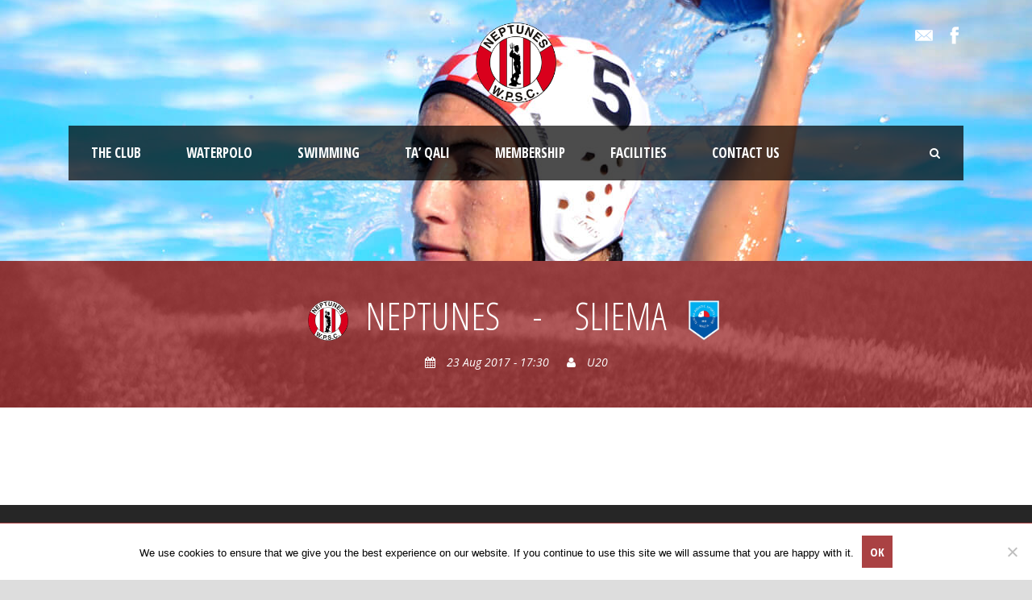

--- FILE ---
content_type: text/html; charset=UTF-8
request_url: https://neptuneswpsc.com/fixture_and_result/neptunes-vs-sliema-u20-20170823/
body_size: 10569
content:
<!DOCTYPE html>
<!--[if IE 7]><html class="ie ie7 ltie8 ltie9" lang="en-GB"><![endif]-->
<!--[if IE 8]><html class="ie ie8 ltie9" lang="en-GB"><![endif]-->
<!--[if !(IE 7) | !(IE 8)  ]><!-->
<html lang="en-GB">
<!--<![endif]-->

<head>
	<meta charset="UTF-8" />
	<meta name="viewport" content="initial-scale = 1.0" />	<title>Neptunes WPSC   &raquo; Neptunes vs Sliema [U20] [2017/08/23]</title>
	<link rel="pingback" href="https://neptuneswpsc.com/xmlrpc.php" />
	
	<meta name='robots' content='max-image-preview:large' />
	<style>img:is([sizes="auto" i], [sizes^="auto," i]) { contain-intrinsic-size: 3000px 1500px }</style>
	<!-- Google tag (gtag.js) consent mode dataLayer added by Site Kit -->
<script type="text/javascript" id="google_gtagjs-js-consent-mode-data-layer">
/* <![CDATA[ */
window.dataLayer = window.dataLayer || [];function gtag(){dataLayer.push(arguments);}
gtag('consent', 'default', {"ad_personalization":"denied","ad_storage":"denied","ad_user_data":"denied","analytics_storage":"denied","functionality_storage":"denied","security_storage":"denied","personalization_storage":"denied","region":["AT","BE","BG","CH","CY","CZ","DE","DK","EE","ES","FI","FR","GB","GR","HR","HU","IE","IS","IT","LI","LT","LU","LV","MT","NL","NO","PL","PT","RO","SE","SI","SK"],"wait_for_update":500});
window._googlesitekitConsentCategoryMap = {"statistics":["analytics_storage"],"marketing":["ad_storage","ad_user_data","ad_personalization"],"functional":["functionality_storage","security_storage"],"preferences":["personalization_storage"]};
window._googlesitekitConsents = {"ad_personalization":"denied","ad_storage":"denied","ad_user_data":"denied","analytics_storage":"denied","functionality_storage":"denied","security_storage":"denied","personalization_storage":"denied","region":["AT","BE","BG","CH","CY","CZ","DE","DK","EE","ES","FI","FR","GB","GR","HR","HU","IE","IS","IT","LI","LT","LU","LV","MT","NL","NO","PL","PT","RO","SE","SI","SK"],"wait_for_update":500};
/* ]]> */
</script>
<!-- End Google tag (gtag.js) consent mode dataLayer added by Site Kit -->
<link rel='dns-prefetch' href='//www.googletagmanager.com' />
<link rel='dns-prefetch' href='//fonts.googleapis.com' />
<link rel="alternate" type="application/rss+xml" title="Neptunes WPSC &raquo; Feed" href="https://neptuneswpsc.com/feed/" />
<link rel="alternate" type="application/rss+xml" title="Neptunes WPSC &raquo; Comments Feed" href="https://neptuneswpsc.com/comments/feed/" />
<script type="text/javascript">
/* <![CDATA[ */
window._wpemojiSettings = {"baseUrl":"https:\/\/s.w.org\/images\/core\/emoji\/15.0.3\/72x72\/","ext":".png","svgUrl":"https:\/\/s.w.org\/images\/core\/emoji\/15.0.3\/svg\/","svgExt":".svg","source":{"concatemoji":"https:\/\/neptuneswpsc.com\/wp-includes\/js\/wp-emoji-release.min.js"}};
/*! This file is auto-generated */
!function(i,n){var o,s,e;function c(e){try{var t={supportTests:e,timestamp:(new Date).valueOf()};sessionStorage.setItem(o,JSON.stringify(t))}catch(e){}}function p(e,t,n){e.clearRect(0,0,e.canvas.width,e.canvas.height),e.fillText(t,0,0);var t=new Uint32Array(e.getImageData(0,0,e.canvas.width,e.canvas.height).data),r=(e.clearRect(0,0,e.canvas.width,e.canvas.height),e.fillText(n,0,0),new Uint32Array(e.getImageData(0,0,e.canvas.width,e.canvas.height).data));return t.every(function(e,t){return e===r[t]})}function u(e,t,n){switch(t){case"flag":return n(e,"\ud83c\udff3\ufe0f\u200d\u26a7\ufe0f","\ud83c\udff3\ufe0f\u200b\u26a7\ufe0f")?!1:!n(e,"\ud83c\uddfa\ud83c\uddf3","\ud83c\uddfa\u200b\ud83c\uddf3")&&!n(e,"\ud83c\udff4\udb40\udc67\udb40\udc62\udb40\udc65\udb40\udc6e\udb40\udc67\udb40\udc7f","\ud83c\udff4\u200b\udb40\udc67\u200b\udb40\udc62\u200b\udb40\udc65\u200b\udb40\udc6e\u200b\udb40\udc67\u200b\udb40\udc7f");case"emoji":return!n(e,"\ud83d\udc26\u200d\u2b1b","\ud83d\udc26\u200b\u2b1b")}return!1}function f(e,t,n){var r="undefined"!=typeof WorkerGlobalScope&&self instanceof WorkerGlobalScope?new OffscreenCanvas(300,150):i.createElement("canvas"),a=r.getContext("2d",{willReadFrequently:!0}),o=(a.textBaseline="top",a.font="600 32px Arial",{});return e.forEach(function(e){o[e]=t(a,e,n)}),o}function t(e){var t=i.createElement("script");t.src=e,t.defer=!0,i.head.appendChild(t)}"undefined"!=typeof Promise&&(o="wpEmojiSettingsSupports",s=["flag","emoji"],n.supports={everything:!0,everythingExceptFlag:!0},e=new Promise(function(e){i.addEventListener("DOMContentLoaded",e,{once:!0})}),new Promise(function(t){var n=function(){try{var e=JSON.parse(sessionStorage.getItem(o));if("object"==typeof e&&"number"==typeof e.timestamp&&(new Date).valueOf()<e.timestamp+604800&&"object"==typeof e.supportTests)return e.supportTests}catch(e){}return null}();if(!n){if("undefined"!=typeof Worker&&"undefined"!=typeof OffscreenCanvas&&"undefined"!=typeof URL&&URL.createObjectURL&&"undefined"!=typeof Blob)try{var e="postMessage("+f.toString()+"("+[JSON.stringify(s),u.toString(),p.toString()].join(",")+"));",r=new Blob([e],{type:"text/javascript"}),a=new Worker(URL.createObjectURL(r),{name:"wpTestEmojiSupports"});return void(a.onmessage=function(e){c(n=e.data),a.terminate(),t(n)})}catch(e){}c(n=f(s,u,p))}t(n)}).then(function(e){for(var t in e)n.supports[t]=e[t],n.supports.everything=n.supports.everything&&n.supports[t],"flag"!==t&&(n.supports.everythingExceptFlag=n.supports.everythingExceptFlag&&n.supports[t]);n.supports.everythingExceptFlag=n.supports.everythingExceptFlag&&!n.supports.flag,n.DOMReady=!1,n.readyCallback=function(){n.DOMReady=!0}}).then(function(){return e}).then(function(){var e;n.supports.everything||(n.readyCallback(),(e=n.source||{}).concatemoji?t(e.concatemoji):e.wpemoji&&e.twemoji&&(t(e.twemoji),t(e.wpemoji)))}))}((window,document),window._wpemojiSettings);
/* ]]> */
</script>
<style id='wp-emoji-styles-inline-css' type='text/css'>

	img.wp-smiley, img.emoji {
		display: inline !important;
		border: none !important;
		box-shadow: none !important;
		height: 1em !important;
		width: 1em !important;
		margin: 0 0.07em !important;
		vertical-align: -0.1em !important;
		background: none !important;
		padding: 0 !important;
	}
</style>
<link rel='stylesheet' id='wp-block-library-css' href='https://neptuneswpsc.com/wp-includes/css/dist/block-library/style.min.css' type='text/css' media='all' />
<style id='classic-theme-styles-inline-css' type='text/css'>
/*! This file is auto-generated */
.wp-block-button__link{color:#fff;background-color:#32373c;border-radius:9999px;box-shadow:none;text-decoration:none;padding:calc(.667em + 2px) calc(1.333em + 2px);font-size:1.125em}.wp-block-file__button{background:#32373c;color:#fff;text-decoration:none}
</style>
<style id='global-styles-inline-css' type='text/css'>
:root{--wp--preset--aspect-ratio--square: 1;--wp--preset--aspect-ratio--4-3: 4/3;--wp--preset--aspect-ratio--3-4: 3/4;--wp--preset--aspect-ratio--3-2: 3/2;--wp--preset--aspect-ratio--2-3: 2/3;--wp--preset--aspect-ratio--16-9: 16/9;--wp--preset--aspect-ratio--9-16: 9/16;--wp--preset--color--black: #000000;--wp--preset--color--cyan-bluish-gray: #abb8c3;--wp--preset--color--white: #ffffff;--wp--preset--color--pale-pink: #f78da7;--wp--preset--color--vivid-red: #cf2e2e;--wp--preset--color--luminous-vivid-orange: #ff6900;--wp--preset--color--luminous-vivid-amber: #fcb900;--wp--preset--color--light-green-cyan: #7bdcb5;--wp--preset--color--vivid-green-cyan: #00d084;--wp--preset--color--pale-cyan-blue: #8ed1fc;--wp--preset--color--vivid-cyan-blue: #0693e3;--wp--preset--color--vivid-purple: #9b51e0;--wp--preset--gradient--vivid-cyan-blue-to-vivid-purple: linear-gradient(135deg,rgba(6,147,227,1) 0%,rgb(155,81,224) 100%);--wp--preset--gradient--light-green-cyan-to-vivid-green-cyan: linear-gradient(135deg,rgb(122,220,180) 0%,rgb(0,208,130) 100%);--wp--preset--gradient--luminous-vivid-amber-to-luminous-vivid-orange: linear-gradient(135deg,rgba(252,185,0,1) 0%,rgba(255,105,0,1) 100%);--wp--preset--gradient--luminous-vivid-orange-to-vivid-red: linear-gradient(135deg,rgba(255,105,0,1) 0%,rgb(207,46,46) 100%);--wp--preset--gradient--very-light-gray-to-cyan-bluish-gray: linear-gradient(135deg,rgb(238,238,238) 0%,rgb(169,184,195) 100%);--wp--preset--gradient--cool-to-warm-spectrum: linear-gradient(135deg,rgb(74,234,220) 0%,rgb(151,120,209) 20%,rgb(207,42,186) 40%,rgb(238,44,130) 60%,rgb(251,105,98) 80%,rgb(254,248,76) 100%);--wp--preset--gradient--blush-light-purple: linear-gradient(135deg,rgb(255,206,236) 0%,rgb(152,150,240) 100%);--wp--preset--gradient--blush-bordeaux: linear-gradient(135deg,rgb(254,205,165) 0%,rgb(254,45,45) 50%,rgb(107,0,62) 100%);--wp--preset--gradient--luminous-dusk: linear-gradient(135deg,rgb(255,203,112) 0%,rgb(199,81,192) 50%,rgb(65,88,208) 100%);--wp--preset--gradient--pale-ocean: linear-gradient(135deg,rgb(255,245,203) 0%,rgb(182,227,212) 50%,rgb(51,167,181) 100%);--wp--preset--gradient--electric-grass: linear-gradient(135deg,rgb(202,248,128) 0%,rgb(113,206,126) 100%);--wp--preset--gradient--midnight: linear-gradient(135deg,rgb(2,3,129) 0%,rgb(40,116,252) 100%);--wp--preset--font-size--small: 13px;--wp--preset--font-size--medium: 20px;--wp--preset--font-size--large: 36px;--wp--preset--font-size--x-large: 42px;--wp--preset--spacing--20: 0.44rem;--wp--preset--spacing--30: 0.67rem;--wp--preset--spacing--40: 1rem;--wp--preset--spacing--50: 1.5rem;--wp--preset--spacing--60: 2.25rem;--wp--preset--spacing--70: 3.38rem;--wp--preset--spacing--80: 5.06rem;--wp--preset--shadow--natural: 6px 6px 9px rgba(0, 0, 0, 0.2);--wp--preset--shadow--deep: 12px 12px 50px rgba(0, 0, 0, 0.4);--wp--preset--shadow--sharp: 6px 6px 0px rgba(0, 0, 0, 0.2);--wp--preset--shadow--outlined: 6px 6px 0px -3px rgba(255, 255, 255, 1), 6px 6px rgba(0, 0, 0, 1);--wp--preset--shadow--crisp: 6px 6px 0px rgba(0, 0, 0, 1);}:where(.is-layout-flex){gap: 0.5em;}:where(.is-layout-grid){gap: 0.5em;}body .is-layout-flex{display: flex;}.is-layout-flex{flex-wrap: wrap;align-items: center;}.is-layout-flex > :is(*, div){margin: 0;}body .is-layout-grid{display: grid;}.is-layout-grid > :is(*, div){margin: 0;}:where(.wp-block-columns.is-layout-flex){gap: 2em;}:where(.wp-block-columns.is-layout-grid){gap: 2em;}:where(.wp-block-post-template.is-layout-flex){gap: 1.25em;}:where(.wp-block-post-template.is-layout-grid){gap: 1.25em;}.has-black-color{color: var(--wp--preset--color--black) !important;}.has-cyan-bluish-gray-color{color: var(--wp--preset--color--cyan-bluish-gray) !important;}.has-white-color{color: var(--wp--preset--color--white) !important;}.has-pale-pink-color{color: var(--wp--preset--color--pale-pink) !important;}.has-vivid-red-color{color: var(--wp--preset--color--vivid-red) !important;}.has-luminous-vivid-orange-color{color: var(--wp--preset--color--luminous-vivid-orange) !important;}.has-luminous-vivid-amber-color{color: var(--wp--preset--color--luminous-vivid-amber) !important;}.has-light-green-cyan-color{color: var(--wp--preset--color--light-green-cyan) !important;}.has-vivid-green-cyan-color{color: var(--wp--preset--color--vivid-green-cyan) !important;}.has-pale-cyan-blue-color{color: var(--wp--preset--color--pale-cyan-blue) !important;}.has-vivid-cyan-blue-color{color: var(--wp--preset--color--vivid-cyan-blue) !important;}.has-vivid-purple-color{color: var(--wp--preset--color--vivid-purple) !important;}.has-black-background-color{background-color: var(--wp--preset--color--black) !important;}.has-cyan-bluish-gray-background-color{background-color: var(--wp--preset--color--cyan-bluish-gray) !important;}.has-white-background-color{background-color: var(--wp--preset--color--white) !important;}.has-pale-pink-background-color{background-color: var(--wp--preset--color--pale-pink) !important;}.has-vivid-red-background-color{background-color: var(--wp--preset--color--vivid-red) !important;}.has-luminous-vivid-orange-background-color{background-color: var(--wp--preset--color--luminous-vivid-orange) !important;}.has-luminous-vivid-amber-background-color{background-color: var(--wp--preset--color--luminous-vivid-amber) !important;}.has-light-green-cyan-background-color{background-color: var(--wp--preset--color--light-green-cyan) !important;}.has-vivid-green-cyan-background-color{background-color: var(--wp--preset--color--vivid-green-cyan) !important;}.has-pale-cyan-blue-background-color{background-color: var(--wp--preset--color--pale-cyan-blue) !important;}.has-vivid-cyan-blue-background-color{background-color: var(--wp--preset--color--vivid-cyan-blue) !important;}.has-vivid-purple-background-color{background-color: var(--wp--preset--color--vivid-purple) !important;}.has-black-border-color{border-color: var(--wp--preset--color--black) !important;}.has-cyan-bluish-gray-border-color{border-color: var(--wp--preset--color--cyan-bluish-gray) !important;}.has-white-border-color{border-color: var(--wp--preset--color--white) !important;}.has-pale-pink-border-color{border-color: var(--wp--preset--color--pale-pink) !important;}.has-vivid-red-border-color{border-color: var(--wp--preset--color--vivid-red) !important;}.has-luminous-vivid-orange-border-color{border-color: var(--wp--preset--color--luminous-vivid-orange) !important;}.has-luminous-vivid-amber-border-color{border-color: var(--wp--preset--color--luminous-vivid-amber) !important;}.has-light-green-cyan-border-color{border-color: var(--wp--preset--color--light-green-cyan) !important;}.has-vivid-green-cyan-border-color{border-color: var(--wp--preset--color--vivid-green-cyan) !important;}.has-pale-cyan-blue-border-color{border-color: var(--wp--preset--color--pale-cyan-blue) !important;}.has-vivid-cyan-blue-border-color{border-color: var(--wp--preset--color--vivid-cyan-blue) !important;}.has-vivid-purple-border-color{border-color: var(--wp--preset--color--vivid-purple) !important;}.has-vivid-cyan-blue-to-vivid-purple-gradient-background{background: var(--wp--preset--gradient--vivid-cyan-blue-to-vivid-purple) !important;}.has-light-green-cyan-to-vivid-green-cyan-gradient-background{background: var(--wp--preset--gradient--light-green-cyan-to-vivid-green-cyan) !important;}.has-luminous-vivid-amber-to-luminous-vivid-orange-gradient-background{background: var(--wp--preset--gradient--luminous-vivid-amber-to-luminous-vivid-orange) !important;}.has-luminous-vivid-orange-to-vivid-red-gradient-background{background: var(--wp--preset--gradient--luminous-vivid-orange-to-vivid-red) !important;}.has-very-light-gray-to-cyan-bluish-gray-gradient-background{background: var(--wp--preset--gradient--very-light-gray-to-cyan-bluish-gray) !important;}.has-cool-to-warm-spectrum-gradient-background{background: var(--wp--preset--gradient--cool-to-warm-spectrum) !important;}.has-blush-light-purple-gradient-background{background: var(--wp--preset--gradient--blush-light-purple) !important;}.has-blush-bordeaux-gradient-background{background: var(--wp--preset--gradient--blush-bordeaux) !important;}.has-luminous-dusk-gradient-background{background: var(--wp--preset--gradient--luminous-dusk) !important;}.has-pale-ocean-gradient-background{background: var(--wp--preset--gradient--pale-ocean) !important;}.has-electric-grass-gradient-background{background: var(--wp--preset--gradient--electric-grass) !important;}.has-midnight-gradient-background{background: var(--wp--preset--gradient--midnight) !important;}.has-small-font-size{font-size: var(--wp--preset--font-size--small) !important;}.has-medium-font-size{font-size: var(--wp--preset--font-size--medium) !important;}.has-large-font-size{font-size: var(--wp--preset--font-size--large) !important;}.has-x-large-font-size{font-size: var(--wp--preset--font-size--x-large) !important;}
:where(.wp-block-post-template.is-layout-flex){gap: 1.25em;}:where(.wp-block-post-template.is-layout-grid){gap: 1.25em;}
:where(.wp-block-columns.is-layout-flex){gap: 2em;}:where(.wp-block-columns.is-layout-grid){gap: 2em;}
:root :where(.wp-block-pullquote){font-size: 1.5em;line-height: 1.6;}
</style>
<link rel='stylesheet' id='contact-form-7-css' href='https://neptuneswpsc.com/wp-content/plugins/contact-form-7/includes/css/styles.css' type='text/css' media='all' />
<link rel='stylesheet' id='cookie-notice-front-css' href='https://neptuneswpsc.com/wp-content/plugins/cookie-notice/css/front.min.css' type='text/css' media='all' />
<link rel='stylesheet' id='style-css' href='https://neptuneswpsc.com/wp-content/themes/neptunes/style.css' type='text/css' media='all' />
<link rel='stylesheet' id='child-style-css' href='https://neptuneswpsc.com/wp-content/themes/neptunes-child/style.css' type='text/css' media='all' />
<link rel='stylesheet' id='style-responsive-css' href='https://neptuneswpsc.com/wp-content/themes/neptunes/stylesheet/style-responsive.css' type='text/css' media='all' />
<link rel='stylesheet' id='child-style-responsive-css' href='https://neptuneswpsc.com/wp-content/themes/neptunes-child/css/responsive.css' type='text/css' media='all' />
<link rel='stylesheet' id='Open-Sans-Condensed-google-font-css' href='https://fonts.googleapis.com/css?family=Open+Sans+Condensed%3A300%2C300italic%2C700&#038;subset=greek%2Ccyrillic-ext%2Ccyrillic%2Clatin%2Clatin-ext%2Cvietnamese%2Cgreek-ext&#038;ver=6.7.4' type='text/css' media='all' />
<link rel='stylesheet' id='Open-Sans-google-font-css' href='https://fonts.googleapis.com/css?family=Open+Sans%3A300%2C300italic%2Cregular%2Citalic%2C600%2C600italic%2C700%2C700italic%2C800%2C800italic&#038;subset=greek%2Ccyrillic-ext%2Ccyrillic%2Clatin%2Clatin-ext%2Cvietnamese%2Cgreek-ext&#038;ver=6.7.4' type='text/css' media='all' />
<link rel='stylesheet' id='ABeeZee-google-font-css' href='https://fonts.googleapis.com/css?family=ABeeZee%3Aregular%2Citalic&#038;subset=latin&#038;ver=6.7.4' type='text/css' media='all' />
<link rel='stylesheet' id='superfish-css' href='https://neptuneswpsc.com/wp-content/themes/neptunes/plugins/superfish/css/superfish.css' type='text/css' media='all' />
<link rel='stylesheet' id='dlmenu-css' href='https://neptuneswpsc.com/wp-content/themes/neptunes/plugins/dl-menu/component.css' type='text/css' media='all' />
<link rel='stylesheet' id='font-awesome-css' href='https://neptuneswpsc.com/wp-content/themes/neptunes/plugins/font-awesome/css/font-awesome.min.css' type='text/css' media='all' />
<!--[if lt IE 8]>
<link rel='stylesheet' id='font-awesome-ie7-css' href='https://neptuneswpsc.com/wp-content/themes/neptunes/plugins/font-awesome/css/font-awesome-ie7.min.css' type='text/css' media='all' />
<![endif]-->
<link rel='stylesheet' id='jquery-fancybox-css' href='https://neptuneswpsc.com/wp-content/themes/neptunes/plugins/fancybox/jquery.fancybox.css' type='text/css' media='all' />
<link rel='stylesheet' id='flexslider-css' href='https://neptuneswpsc.com/wp-content/themes/neptunes/plugins/flexslider/flexslider.css' type='text/css' media='all' />
<link rel='stylesheet' id='style-custom-css' href='https://neptuneswpsc.com/wp-content/themes/neptunes/stylesheet/style-custom.css' type='text/css' media='all' />
<link rel='stylesheet' id='ms-main-css' href='https://neptuneswpsc.com/wp-content/plugins/masterslider/public/assets/css/masterslider.main.css' type='text/css' media='all' />
<link rel='stylesheet' id='ms-custom-css' href='https://neptuneswpsc.com/wp-content/uploads/masterslider/custom.css' type='text/css' media='all' />
<script type="text/javascript" id="cookie-notice-front-js-before">
/* <![CDATA[ */
var cnArgs = {"ajaxUrl":"https:\/\/neptuneswpsc.com\/wp-admin\/admin-ajax.php","nonce":"6bfda73a40","hideEffect":"fade","position":"bottom","onScroll":false,"onScrollOffset":100,"onClick":false,"cookieName":"cookie_notice_accepted","cookieTime":2592000,"cookieTimeRejected":2592000,"globalCookie":false,"redirection":false,"cache":false,"revokeCookies":false,"revokeCookiesOpt":"automatic"};
/* ]]> */
</script>
<script type="text/javascript" src="https://neptuneswpsc.com/wp-content/plugins/cookie-notice/js/front.min.js?cb=1769254121" id="cookie-notice-front-js"></script>
<script type="text/javascript" src="https://neptuneswpsc.com/wp-content/plugins/enable-jquery-migrate-helper/js/jquery/jquery-1.12.4-wp.js?cb=1769254121" id="jquery-core-js"></script>
<script type="text/javascript" src="https://neptuneswpsc.com/wp-content/plugins/enable-jquery-migrate-helper/js/jquery-migrate/jquery-migrate-1.4.1-wp.js?cb=1769254121" id="jquery-migrate-js"></script>

<!-- Google tag (gtag.js) snippet added by Site Kit -->
<!-- Google Analytics snippet added by Site Kit -->
<script type="text/javascript" src="https://www.googletagmanager.com/gtag/js?id=GT-WPTKNNF" id="google_gtagjs-js" async></script>
<script type="text/javascript" id="google_gtagjs-js-after">
/* <![CDATA[ */
window.dataLayer = window.dataLayer || [];function gtag(){dataLayer.push(arguments);}
gtag("set","linker",{"domains":["neptuneswpsc.com"]});
gtag("js", new Date());
gtag("set", "developer_id.dZTNiMT", true);
gtag("config", "GT-WPTKNNF");
 window._googlesitekit = window._googlesitekit || {}; window._googlesitekit.throttledEvents = []; window._googlesitekit.gtagEvent = (name, data) => { var key = JSON.stringify( { name, data } ); if ( !! window._googlesitekit.throttledEvents[ key ] ) { return; } window._googlesitekit.throttledEvents[ key ] = true; setTimeout( () => { delete window._googlesitekit.throttledEvents[ key ]; }, 5 ); gtag( "event", name, { ...data, event_source: "site-kit" } ); }; 
/* ]]> */
</script>
<link rel="https://api.w.org/" href="https://neptuneswpsc.com/wp-json/" /><link rel="EditURI" type="application/rsd+xml" title="RSD" href="https://neptuneswpsc.com/xmlrpc.php?rsd" />
<meta name="generator" content="WordPress 6.7.4" />
<link rel="canonical" href="https://neptuneswpsc.com/fixture_and_result/neptunes-vs-sliema-u20-20170823/" />
<link rel='shortlink' href='https://neptuneswpsc.com/?p=2994' />
<link rel="alternate" title="oEmbed (JSON)" type="application/json+oembed" href="https://neptuneswpsc.com/wp-json/oembed/1.0/embed?url=https%3A%2F%2Fneptuneswpsc.com%2Ffixture_and_result%2Fneptunes-vs-sliema-u20-20170823%2F" />
<link rel="alternate" title="oEmbed (XML)" type="text/xml+oembed" href="https://neptuneswpsc.com/wp-json/oembed/1.0/embed?url=https%3A%2F%2Fneptuneswpsc.com%2Ffixture_and_result%2Fneptunes-vs-sliema-u20-20170823%2F&#038;format=xml" />
		<!-- Google Analytics [managed by the Concept Stadium] -->
		<script type="text/javascript">

		  var _gaq = _gaq || [];
		  _gaq.push(['_setAccount', 'UA-23645125-1']);
		  _gaq.push(['_trackPageview']);

		  (function() {
		    var ga = document.createElement('script'); ga.type = 'text/javascript'; ga.async = true;
		    ga.src = ('https:' == document.location.protocol ? 'https://ssl' : 'http://www') + '.google-analytics.com/ga.js';
		    var s = document.getElementsByTagName('script')[0]; s.parentNode.insertBefore(ga, s);
		  })();

		</script>
		<!-- end Google Analytics -->
	<meta name="generator" content="Site Kit by Google 1.168.0" /><script>var ms_grabbing_curosr='https://neptuneswpsc.com/wp-content/plugins/masterslider/public/assets/css/common/grabbing.cur',ms_grab_curosr='https://neptuneswpsc.com/wp-content/plugins/masterslider/public/assets/css/common/grab.cur';</script>
<meta name="generator" content="MasterSlider 2.25.4 - Responsive Touch Image Slider" />
<!-- load the script for older ie version -->
<!--[if lt IE 9]>
<script src="https://neptuneswpsc.com/wp-content/themes/neptunes/javascript/html5.js" type="text/javascript"></script>
<script src="https://neptuneswpsc.com/wp-content/themes/neptunes/plugins/easy-pie-chart/excanvas.js" type="text/javascript"></script>
<![endif]-->
<meta name="google-site-verification" content="Q4Aspgpv_-_k5j_Jk4Jij17szCE1a3NTsOQAGomzPZY"><link rel="dns-prefetch" href="//analytics.conceptstadium.com" /><link rel="icon" href="https://neptuneswpsc.com/wp-content/uploads/2017/05/neptuneswpsc-logo-150x100.png" sizes="32x32" />
<link rel="icon" href="https://neptuneswpsc.com/wp-content/uploads/2017/05/neptuneswpsc-logo.png" sizes="192x192" />
<link rel="apple-touch-icon" href="https://neptuneswpsc.com/wp-content/uploads/2017/05/neptuneswpsc-logo.png" />
<meta name="msapplication-TileImage" content="https://neptuneswpsc.com/wp-content/uploads/2017/05/neptuneswpsc-logo.png" />
</head>

<body class="fixture_and_result-template-default single single-fixture_and_result postid-2994 cookies-not-set _masterslider _msp_version_2.25.4">
<div class="body-wrapper  float-menu realsoccer-header-style-1" data-home="https://neptuneswpsc.com" >
		<header class="gdlr-header-wrapper "  >
		<!-- top navigation -->
				<div class="top-navigation-wrapper">
			<div class="top-navigation-container container">
				<div class="top-navigation-left">
					<div class="top-navigation-left-text">
										</div>
				</div>
				<div class="top-navigation-right">
					<div class="top-social-wrapper">
						<div class="social-icon">
<a href="/cdn-cgi/l/email-protection#f39a9d959cb39d968387869d968084838090dd909c9e" target="_blank">
<img width="32" height="32" src="https://neptuneswpsc.com/wp-content/themes/neptunes/images/light/social-icon/email.png" alt="Email" />
</a>
</div>
<div class="social-icon">
<a href="https://www.facebook.com/neptunes.swimmingsquad/" target="_blank" >
<img width="32" height="32" src="https://neptuneswpsc.com/wp-content/themes/neptunes/images/light/social-icon/facebook.png" alt="Facebook" />
</a>
</div>
<div class="clear"></div>					</div>						
				</div>
				<div class="clear"></div>
			</div>
		</div>
				
		<!-- logo -->
		<div class="gdlr-header-inner">
			<div class="gdlr-header-container container">
				<!-- logo -->
				<div class="gdlr-logo">
					<a href="https://neptuneswpsc.com" >
						<img src="https://neptuneswpsc.com/wp-content/uploads/2017/05/neptuneswpsc-logo.png" alt="" width="180" height="180" />						
					</a>
					<div class="gdlr-responsive-navigation dl-menuwrapper" id="gdlr-responsive-navigation" ><button class="dl-trigger">Open Menu</button><ul id="menu-main-menu" class="dl-menu gdlr-main-mobile-menu"><li id="menu-item-2178" class="menu-item menu-item-type-post_type menu-item-object-page menu-item-has-children menu-item-2178"><a href="https://neptuneswpsc.com/the-club/">The Club</a>
<ul class="dl-submenu">
	<li id="menu-item-2179" class="menu-item menu-item-type-post_type menu-item-object-page menu-item-has-children menu-item-2179"><a href="https://neptuneswpsc.com/the-club/history/">History</a>
	<ul class="dl-submenu">
		<li id="menu-item-2338" class="menu-item menu-item-type-post_type menu-item-object-page menu-item-2338"><a href="https://neptuneswpsc.com/the-club/history/1929-to-1949/">1929 to 1949</a></li>
		<li id="menu-item-2339" class="menu-item menu-item-type-post_type menu-item-object-page menu-item-2339"><a href="https://neptuneswpsc.com/the-club/history/1950-to-1959/">1950 to 1959</a></li>
		<li id="menu-item-2340" class="menu-item menu-item-type-post_type menu-item-object-page menu-item-2340"><a href="https://neptuneswpsc.com/the-club/history/1960-to-1969/">1960 to 1969</a></li>
		<li id="menu-item-2341" class="menu-item menu-item-type-post_type menu-item-object-page menu-item-2341"><a href="https://neptuneswpsc.com/the-club/history/1970-to-1979/">1970 to 1979</a></li>
		<li id="menu-item-2342" class="menu-item menu-item-type-post_type menu-item-object-page menu-item-2342"><a href="https://neptuneswpsc.com/the-club/history/1980-to-1989/">1980 to 1989</a></li>
		<li id="menu-item-2343" class="menu-item menu-item-type-post_type menu-item-object-page menu-item-2343"><a href="https://neptuneswpsc.com/the-club/history/1990-to-1999/">1990 to 1999</a></li>
		<li id="menu-item-2344" class="menu-item menu-item-type-post_type menu-item-object-page menu-item-2344"><a href="https://neptuneswpsc.com/the-club/history/2000-to-2009/">2000 to 2009</a></li>
		<li id="menu-item-2345" class="menu-item menu-item-type-post_type menu-item-object-page menu-item-2345"><a href="https://neptuneswpsc.com/the-club/history/2010-to-2019/">2010 to 2019</a></li>
		<li id="menu-item-5115" class="menu-item menu-item-type-post_type menu-item-object-page menu-item-5115"><a href="https://neptuneswpsc.com/the-club/history/2020-present/">2020 to present</a></li>
	</ul>
</li>
	<li id="menu-item-2188" class="menu-item menu-item-type-post_type menu-item-object-page menu-item-has-children menu-item-2188"><a href="https://neptuneswpsc.com/the-club/administration/">Administration</a>
	<ul class="dl-submenu">
		<li id="menu-item-2190" class="menu-item menu-item-type-post_type menu-item-object-page menu-item-2190"><a href="https://neptuneswpsc.com/the-club/administration/club-presidents/">Club Presidents</a></li>
		<li id="menu-item-2191" class="menu-item menu-item-type-post_type menu-item-object-page menu-item-2191"><a href="https://neptuneswpsc.com/the-club/administration/club-secretaries/">Club Secretaries</a></li>
		<li id="menu-item-2192" class="menu-item menu-item-type-post_type menu-item-object-page menu-item-2192"><a href="https://neptuneswpsc.com/the-club/administration/club-treasurers/">Club Treasurers</a></li>
		<li id="menu-item-2189" class="menu-item menu-item-type-post_type menu-item-object-page menu-item-2189"><a href="https://neptuneswpsc.com/the-club/administration/club-coaches/">Club Coaches</a></li>
	</ul>
</li>
	<li id="menu-item-2193" class="menu-item menu-item-type-post_type menu-item-object-page menu-item-2193"><a href="https://neptuneswpsc.com/the-club/honours/">Honours</a></li>
</ul>
</li>
<li id="menu-item-4753" class="menu-item menu-item-type-post_type menu-item-object-page menu-item-has-children menu-item-4753"><a href="https://neptuneswpsc.com/waterpolo/senior-team/">Waterpolo</a>
<ul class="dl-submenu">
	<li id="menu-item-4906" class="menu-item menu-item-type-post_type menu-item-object-page menu-item-4906"><a href="https://neptuneswpsc.com/waterpolo/senior-team/">Senior Team</a></li>
	<li id="menu-item-4904" class="menu-item menu-item-type-post_type menu-item-object-page menu-item-4904"><a href="https://neptuneswpsc.com/waterpolo/junior-teams/">Junior Teams</a></li>
	<li id="menu-item-5263" class="menu-item menu-item-type-post_type menu-item-object-page menu-item-5263"><a href="https://neptuneswpsc.com/waterpolo/foreign-players/">Foreign Players</a></li>
</ul>
</li>
<li id="menu-item-12781" class="menu-item menu-item-type-post_type menu-item-object-page menu-item-has-children menu-item-12781"><a href="https://neptuneswpsc.com/swimming-school/">Swimming</a>
<ul class="dl-submenu">
	<li id="menu-item-14833" class="menu-item menu-item-type-post_type menu-item-object-page menu-item-14833"><a href="https://neptuneswpsc.com/neptunes-swimming-school-winter-2026/">Neptunes Swimming School Winter 2026</a></li>
	<li id="menu-item-14831" class="menu-item menu-item-type-post_type menu-item-object-page menu-item-14831"><a href="https://neptuneswpsc.com/neptunes-masters-winter-2026/">Neptunes Masters Winter 2026</a></li>
	<li id="menu-item-14890" class="menu-item menu-item-type-post_type menu-item-object-page menu-item-14890"><a href="https://neptuneswpsc.com/neptunes-one-to-one-swimming-sessions-winter-2026/">Neptunes One-to-One Swimming Sessions Winter 2026</a></li>
	<li id="menu-item-14834" class="menu-item menu-item-type-post_type menu-item-object-page menu-item-14834"><a href="https://neptuneswpsc.com/swimming-school/tax-rebate-claim-form-2025/">Tax Rebate Claim Form 2025</a></li>
</ul>
</li>
<li id="menu-item-14774" class="menu-item menu-item-type-custom menu-item-object-custom menu-item-has-children menu-item-14774"><a href="#">Ta&#8217; Qali</a>
<ul class="dl-submenu">
	<li id="menu-item-14841" class="menu-item menu-item-type-post_type menu-item-object-page menu-item-14841"><a href="https://neptuneswpsc.com/ta-qali-swimming-school-winter-2026/">Ta’ Qali Swimming School Winter 2026</a></li>
	<li id="menu-item-14842" class="menu-item menu-item-type-post_type menu-item-object-page menu-item-14842"><a href="https://neptuneswpsc.com/ta-qali-masters-winter-2026/">Ta’ Qali Masters Winter 2026</a></li>
	<li id="menu-item-14799" class="menu-item menu-item-type-post_type menu-item-object-page menu-item-14799"><a href="https://neptuneswpsc.com/ta-qali-waterpolo-winter-2026/">Ta’ Qali Waterpolo Winter 2026</a></li>
	<li id="menu-item-14862" class="menu-item menu-item-type-post_type menu-item-object-page menu-item-14862"><a href="https://neptuneswpsc.com/ta-qali-swimpolo-winter-2026/">Ta’ Qali SwimPolo Winter 2026</a></li>
	<li id="menu-item-14870" class="menu-item menu-item-type-post_type menu-item-object-page menu-item-14870"><a href="https://neptuneswpsc.com/ta-qali-aqua-aerobics-winter-2026/">Ta’ Qali Aqua Aerobics Winter 2026</a></li>
	<li id="menu-item-14889" class="menu-item menu-item-type-post_type menu-item-object-page menu-item-14889"><a href="https://neptuneswpsc.com/ta-qali-one-to-one-swimming-sessions-winter-2026/">Ta’ Qali One-to-One Swimming Sessions Winter 2026</a></li>
	<li id="menu-item-14546" class="menu-item menu-item-type-post_type menu-item-object-page menu-item-14546"><a href="https://neptuneswpsc.com/ta-qali-public-swimming/">Ta’ Qali – Public Swimming</a></li>
</ul>
</li>
<li id="menu-item-14333" class="menu-item menu-item-type-post_type menu-item-object-page menu-item-14333"><a href="https://neptuneswpsc.com/membership/">Membership</a></li>
<li id="menu-item-2206" class="menu-item menu-item-type-post_type menu-item-object-page menu-item-has-children menu-item-2206"><a href="https://neptuneswpsc.com/facilities/">Facilities</a>
<ul class="dl-submenu">
	<li id="menu-item-2958" class="ppr-rewrite menu-item menu-item-type-post_type menu-item-object-page menu-item-2958"><a href="https://neptuneswpsc.com/facilities#concept-scuba-malta">Dive School</a></li>
	<li id="menu-item-2959" class="ppr-rewrite menu-item menu-item-type-post_type menu-item-object-page menu-item-2959"><a href="https://neptuneswpsc.com/facilities#fitness-centre">Fitness Centre</a></li>
	<li id="menu-item-2948" class="ppr-rewrite menu-item menu-item-type-post_type menu-item-object-page menu-item-2948"><a href="https://neptuneswpsc.com/facilities#pool">Pool</a></li>
</ul>
</li>
<li id="menu-item-2212" class="menu-item menu-item-type-post_type menu-item-object-page menu-item-2212"><a href="https://neptuneswpsc.com/contact-us/">Contact Us</a></li>
</ul></div>						
				</div>
				
				<!-- navigation -->
				<div class="gdlr-navigation-wrapper"><div class="gdlr-navigation-container container"><nav class="gdlr-navigation" id="gdlr-main-navigation" role="navigation"><ul id="menu-main-menu-1" class="sf-menu gdlr-main-menu"><li  class="menu-item menu-item-type-post_type menu-item-object-page menu-item-has-children menu-item-2178menu-item menu-item-type-post_type menu-item-object-page menu-item-has-children menu-item-2178 gdlr-normal-menu"><a href="https://neptuneswpsc.com/the-club/">The Club</a>
<ul class="sub-menu">
	<li  class="menu-item menu-item-type-post_type menu-item-object-page menu-item-has-children menu-item-2179"><a href="https://neptuneswpsc.com/the-club/history/">History</a>
	<ul class="sub-menu">
		<li  class="menu-item menu-item-type-post_type menu-item-object-page menu-item-2338"><a href="https://neptuneswpsc.com/the-club/history/1929-to-1949/">1929 to 1949</a></li>
		<li  class="menu-item menu-item-type-post_type menu-item-object-page menu-item-2339"><a href="https://neptuneswpsc.com/the-club/history/1950-to-1959/">1950 to 1959</a></li>
		<li  class="menu-item menu-item-type-post_type menu-item-object-page menu-item-2340"><a href="https://neptuneswpsc.com/the-club/history/1960-to-1969/">1960 to 1969</a></li>
		<li  class="menu-item menu-item-type-post_type menu-item-object-page menu-item-2341"><a href="https://neptuneswpsc.com/the-club/history/1970-to-1979/">1970 to 1979</a></li>
		<li  class="menu-item menu-item-type-post_type menu-item-object-page menu-item-2342"><a href="https://neptuneswpsc.com/the-club/history/1980-to-1989/">1980 to 1989</a></li>
		<li  class="menu-item menu-item-type-post_type menu-item-object-page menu-item-2343"><a href="https://neptuneswpsc.com/the-club/history/1990-to-1999/">1990 to 1999</a></li>
		<li  class="menu-item menu-item-type-post_type menu-item-object-page menu-item-2344"><a href="https://neptuneswpsc.com/the-club/history/2000-to-2009/">2000 to 2009</a></li>
		<li  class="menu-item menu-item-type-post_type menu-item-object-page menu-item-2345"><a href="https://neptuneswpsc.com/the-club/history/2010-to-2019/">2010 to 2019</a></li>
		<li  class="menu-item menu-item-type-post_type menu-item-object-page menu-item-5115"><a href="https://neptuneswpsc.com/the-club/history/2020-present/">2020 to present</a></li>
	</ul>
</li>
	<li  class="menu-item menu-item-type-post_type menu-item-object-page menu-item-has-children menu-item-2188"><a href="https://neptuneswpsc.com/the-club/administration/">Administration</a>
	<ul class="sub-menu">
		<li  class="menu-item menu-item-type-post_type menu-item-object-page menu-item-2190"><a href="https://neptuneswpsc.com/the-club/administration/club-presidents/">Club Presidents</a></li>
		<li  class="menu-item menu-item-type-post_type menu-item-object-page menu-item-2191"><a href="https://neptuneswpsc.com/the-club/administration/club-secretaries/">Club Secretaries</a></li>
		<li  class="menu-item menu-item-type-post_type menu-item-object-page menu-item-2192"><a href="https://neptuneswpsc.com/the-club/administration/club-treasurers/">Club Treasurers</a></li>
		<li  class="menu-item menu-item-type-post_type menu-item-object-page menu-item-2189"><a href="https://neptuneswpsc.com/the-club/administration/club-coaches/">Club Coaches</a></li>
	</ul>
</li>
	<li  class="menu-item menu-item-type-post_type menu-item-object-page menu-item-2193"><a href="https://neptuneswpsc.com/the-club/honours/">Honours</a></li>
</ul>
</li>
<li  class="menu-item menu-item-type-post_type menu-item-object-page menu-item-has-children menu-item-4753menu-item menu-item-type-post_type menu-item-object-page menu-item-has-children menu-item-4753 gdlr-normal-menu"><a href="https://neptuneswpsc.com/waterpolo/senior-team/">Waterpolo</a>
<ul class="sub-menu">
	<li  class="menu-item menu-item-type-post_type menu-item-object-page menu-item-4906"><a href="https://neptuneswpsc.com/waterpolo/senior-team/">Senior Team</a></li>
	<li  class="menu-item menu-item-type-post_type menu-item-object-page menu-item-4904"><a href="https://neptuneswpsc.com/waterpolo/junior-teams/">Junior Teams</a></li>
	<li  class="menu-item menu-item-type-post_type menu-item-object-page menu-item-5263"><a href="https://neptuneswpsc.com/waterpolo/foreign-players/">Foreign Players</a></li>
</ul>
</li>
<li  class="menu-item menu-item-type-post_type menu-item-object-page menu-item-has-children menu-item-12781menu-item menu-item-type-post_type menu-item-object-page menu-item-has-children menu-item-12781 gdlr-normal-menu"><a href="https://neptuneswpsc.com/swimming-school/">Swimming</a>
<ul class="sub-menu">
	<li  class="menu-item menu-item-type-post_type menu-item-object-page menu-item-14833"><a href="https://neptuneswpsc.com/neptunes-swimming-school-winter-2026/">Neptunes Swimming School Winter 2026</a></li>
	<li  class="menu-item menu-item-type-post_type menu-item-object-page menu-item-14831"><a href="https://neptuneswpsc.com/neptunes-masters-winter-2026/">Neptunes Masters Winter 2026</a></li>
	<li  class="menu-item menu-item-type-post_type menu-item-object-page menu-item-14890"><a href="https://neptuneswpsc.com/neptunes-one-to-one-swimming-sessions-winter-2026/">Neptunes One-to-One Swimming Sessions Winter 2026</a></li>
	<li  class="menu-item menu-item-type-post_type menu-item-object-page menu-item-14834"><a href="https://neptuneswpsc.com/swimming-school/tax-rebate-claim-form-2025/">Tax Rebate Claim Form 2025</a></li>
</ul>
</li>
<li  class="menu-item menu-item-type-custom menu-item-object-custom menu-item-has-children menu-item-14774menu-item menu-item-type-custom menu-item-object-custom menu-item-has-children menu-item-14774 gdlr-normal-menu"><a href="#">Ta&#8217; Qali</a>
<ul class="sub-menu">
	<li  class="menu-item menu-item-type-post_type menu-item-object-page menu-item-14841"><a href="https://neptuneswpsc.com/ta-qali-swimming-school-winter-2026/">Ta’ Qali Swimming School Winter 2026</a></li>
	<li  class="menu-item menu-item-type-post_type menu-item-object-page menu-item-14842"><a href="https://neptuneswpsc.com/ta-qali-masters-winter-2026/">Ta’ Qali Masters Winter 2026</a></li>
	<li  class="menu-item menu-item-type-post_type menu-item-object-page menu-item-14799"><a href="https://neptuneswpsc.com/ta-qali-waterpolo-winter-2026/">Ta’ Qali Waterpolo Winter 2026</a></li>
	<li  class="menu-item menu-item-type-post_type menu-item-object-page menu-item-14862"><a href="https://neptuneswpsc.com/ta-qali-swimpolo-winter-2026/">Ta’ Qali SwimPolo Winter 2026</a></li>
	<li  class="menu-item menu-item-type-post_type menu-item-object-page menu-item-14870"><a href="https://neptuneswpsc.com/ta-qali-aqua-aerobics-winter-2026/">Ta’ Qali Aqua Aerobics Winter 2026</a></li>
	<li  class="menu-item menu-item-type-post_type menu-item-object-page menu-item-14889"><a href="https://neptuneswpsc.com/ta-qali-one-to-one-swimming-sessions-winter-2026/">Ta’ Qali One-to-One Swimming Sessions Winter 2026</a></li>
	<li  class="menu-item menu-item-type-post_type menu-item-object-page menu-item-14546"><a href="https://neptuneswpsc.com/ta-qali-public-swimming/">Ta’ Qali – Public Swimming</a></li>
</ul>
</li>
<li  class="menu-item menu-item-type-post_type menu-item-object-page menu-item-14333menu-item menu-item-type-post_type menu-item-object-page menu-item-14333 gdlr-normal-menu"><a href="https://neptuneswpsc.com/membership/">Membership</a></li>
<li  class="menu-item menu-item-type-post_type menu-item-object-page menu-item-has-children menu-item-2206menu-item menu-item-type-post_type menu-item-object-page menu-item-has-children menu-item-2206 gdlr-normal-menu"><a href="https://neptuneswpsc.com/facilities/">Facilities</a>
<ul class="sub-menu">
	<li  class="ppr-rewrite menu-item menu-item-type-post_type menu-item-object-page menu-item-2958"><a href="https://neptuneswpsc.com/facilities#concept-scuba-malta">Dive School</a></li>
	<li  class="ppr-rewrite menu-item menu-item-type-post_type menu-item-object-page menu-item-2959"><a href="https://neptuneswpsc.com/facilities#fitness-centre">Fitness Centre</a></li>
	<li  class="ppr-rewrite menu-item menu-item-type-post_type menu-item-object-page menu-item-2948"><a href="https://neptuneswpsc.com/facilities#pool">Pool</a></li>
</ul>
</li>
<li  class="menu-item menu-item-type-post_type menu-item-object-page menu-item-2212menu-item menu-item-type-post_type menu-item-object-page menu-item-2212 gdlr-normal-menu"><a href="https://neptuneswpsc.com/contact-us/">Contact Us</a></li>
</ul></nav><i class="icon-search fa fa-search gdlr-menu-search-button" id="gdlr-menu-search-button" ></i>
<div class="gdlr-menu-search" id="gdlr-menu-search">
	<form method="get" id="searchform" action="https://neptuneswpsc.com/">
				<div class="search-text">
			<input type="text" value="Type Keywords" name="s" autocomplete="off" data-default="Type Keywords" />
		</div>
		<input type="submit" value="" />
		<div class="clear"></div>
	</form>	
</div>	
<div class="clear"></div></div></div><div id="gdlr-header-substitute" ></div>	
				
				<div class="clear"></div>
			</div>
		</div>
		
			<div class="gdlr-page-title-wrapper" >
			<div class="gdlr-page-title-container container" >
				<h1 class="gdlr-page-title">Neptunes vs Sliema [U20] [2017/08/23]</h1>
							</div>	
		</div>	
			<div class="clear"></div>
	</header>

		<div class="content-wrapper"><div class="gdlr-content">

		
	<!-- player info -->
	<div class="gdlr-soccer-match-results-wrapper">
		<div class="gdlr-soccer-match-results-overlay"></div>
		<div class="gdlr-soccer-match-results-container container">
			<div class="gdlr-soccer-match-results gdlr-item">
				<div class="gdlr-soccer-match-results-title gdlr-title-font">
											<span class="gdlr-team-flag"><img src="https://neptuneswpsc.com/wp-content/uploads/2017/05/neptuneswpsc-logo.png" alt="" width="180" height="180" /></span>
										<span class="match-results-team">Neptunes</span>
					<span class="match-results-score"></span>
					<span class="match-results-separator">-</span>
					<span class="match-results-score"></span>
					<span class="match-results-team">Sliema</span>
											<span class="gdlr-team-flag"><img src="https://neptuneswpsc.com/wp-content/uploads/2017/05/sliema-asc.png" alt="" width="128" height="128" /></span>
									</div>
				<div class="gdlr-soccer-match-results-info">
					<span class="match-result-info-wrapper"><span class="match-result-info"><i class="icon-calendar"></i>23 Aug 2017 - 17:30</span><span class="match-result-info"><i class="icon-user"></i>U20</span></span>				</div>
			</div>
		</div>
	</div>
	
	<!-- start content -->
	<div class="with-sidebar-wrapper">
		<div class="with-sidebar-container container">
			<div class="with-sidebar-left twelve columns">
				<div class="with-sidebar-content twelve columns">
					<div class="gdlr-soccer-single-fixture-result gdlr-item gdlr-item-start-content" >
											</div>
				</div>
				
				<div class="clear"></div>
			</div>
			
			<div class="clear"></div>
		</div>				
	</div>				

</div><!-- gdlr-content -->
		<div class="clear" ></div>
	</div><!-- content wrapper -->

		
	<footer class="footer-wrapper" >
				<div class="footer-container container">
										<div class="footer-column three columns" id="footer-widget-1" >
					<div id="cpo-widget-2" class="widget cpo gdlr-item gdlr-widget"><a href="https://neptuneswpsc.com/the-club/"><h3 class="widget-title">The Club</h3></a><ul><li><a href="https://neptuneswpsc.com/the-club/administration/">Administration</a></li><li><a href="https://neptuneswpsc.com/the-club/history/">History</a></li><li><a href="https://neptuneswpsc.com/the-club/honours/">Honours</a></li></ul></div><div id="cpo-widget-3" class="widget cpo gdlr-item gdlr-widget"><a href="https://neptuneswpsc.com/facilities/"><h3 class="widget-title">Facilities</h3></a><ul><li><a href="https://neptuneswpsc.com/facilities/bar-restaurant/">Bar &#038; Restaurant</a></li><li><a href="https://neptuneswpsc.com/facilities/dive-school/">Dive School</a></li><li><a href="https://neptuneswpsc.com/facilities/fitness-centre/">Fitness Centre</a></li><li><a href="https://neptuneswpsc.com/facilities/naar-restobar/">Naar Restobar</a></li><li><a href="https://neptuneswpsc.com/facilities/pool/">Pool</a></li></ul></div>				</div>
										<div class="footer-column three columns" id="footer-widget-2" >
					<div id="cpo-widget-4" class="widget cpo gdlr-item gdlr-widget"><a href="https://neptuneswpsc.com/?page_id=23"><h3 class="widget-title">Swimming</h3></a><ul><li><a href="https://neptuneswpsc.com/swimming/neptunes-swimming-handbook/">Neptunes Swimming Handbook</a></li></ul></div>				</div>
										<div class="footer-column three columns" id="footer-widget-3" >
					<div id="gdlr-recent-post-widget-3" class="widget widget_gdlr-recent-post-widget gdlr-item gdlr-widget"><h3 class="gdlr-widget-title">Latest News</h3><div class="clear"></div></div>				</div>
										<div class="footer-column three columns" id="footer-widget-4" >
					<div id="text-3" class="widget widget_text gdlr-item gdlr-widget">			<div class="textwidget"><div class="kms-social-footer">
	<div class="kms">
		<a href="http://www.sportmalta.org.mt" target="_blank"><img src="https://neptuneswpsc.com/wp-content/themes/neptunes-child/images/kms.png" alt="KMS"></a>
	</div>

	<div class="footer-social">
		<div class="top-social-wrapper">
			<div class="social-icon">
				<a href="/cdn-cgi/l/email-protection#a0c9cec6cfe0cec5d0d4d5cec5d3d7d0d3c38ec3cfcd" target="_blank">
					<img width="32" height="32" src="https://neptuneswpsc.com/wp-content/themes/neptunes/images/light/social-icon/email.png" alt="Email">
				</a>
			</div>
			<div class="social-icon">
				<a href="https://www.facebook.com/neptuneswaterpoloandswimmingclubmalta" target="_blank">
					<img width="32" height="32" src="https://neptuneswpsc.com/wp-content/themes/neptunes/images/light/social-icon/facebook.png" alt="Facebook">
				</a>
			</div>
			<div class="clear"></div>					
		</div>						
	</div>
</div>
<p style="text-align: center;">VO No.: VO/0559</p></div>
		</div>				</div>
									<div class="clear"></div>
		</div>
				
				<div class="copyright-wrapper">
			<div class="copyright-container container">
				<div class="copyright-left">
					© Copyright <?php echo date("Y"); ?> Neptunes WPSC. All rights reserved.				</div>
				<div class="copyright-right">
					<a href="http://conceptstadium.com/" target="_blank">Concept Stadium</a> | Crafting Web Solutions				</div>
				<div class="clear"></div>
			</div>
		</div>
			</footer>
	</div> <!-- body-wrapper -->
<script data-cfasync="false" src="/cdn-cgi/scripts/5c5dd728/cloudflare-static/email-decode.min.js"></script><script type="text/javascript"></script>
<script type="text/javascript" src="https://neptuneswpsc.com/wp-includes/js/dist/hooks.min.js?cb=1769254121" id="wp-hooks-js"></script>
<script type="text/javascript" src="https://neptuneswpsc.com/wp-includes/js/dist/i18n.min.js?cb=1769254121" id="wp-i18n-js"></script>
<script type="text/javascript" id="wp-i18n-js-after">
/* <![CDATA[ */
wp.i18n.setLocaleData( { 'text direction\u0004ltr': [ 'ltr' ] } );
/* ]]> */
</script>
<script type="text/javascript" src="https://neptuneswpsc.com/wp-content/plugins/contact-form-7/includes/swv/js/index.js?cb=1769254121" id="swv-js"></script>
<script type="text/javascript" id="contact-form-7-js-translations">
/* <![CDATA[ */
( function( domain, translations ) {
	var localeData = translations.locale_data[ domain ] || translations.locale_data.messages;
	localeData[""].domain = domain;
	wp.i18n.setLocaleData( localeData, domain );
} )( "contact-form-7", {"translation-revision-date":"2024-05-21 11:58:24+0000","generator":"GlotPress\/4.0.1","domain":"messages","locale_data":{"messages":{"":{"domain":"messages","plural-forms":"nplurals=2; plural=n != 1;","lang":"en_GB"},"Error:":["Error:"]}},"comment":{"reference":"includes\/js\/index.js?cb=1769254121"}} );
/* ]]> */
</script>
<script type="text/javascript" id="contact-form-7-js-before">
/* <![CDATA[ */
var wpcf7 = {
    "api": {
        "root": "https:\/\/neptuneswpsc.com\/wp-json\/",
        "namespace": "contact-form-7\/v1"
    }
};
/* ]]> */
</script>
<script type="text/javascript" src="https://neptuneswpsc.com/wp-content/plugins/contact-form-7/includes/js/index.js?cb=1769254121" id="contact-form-7-js"></script>
<script type="text/javascript" src="https://neptuneswpsc.com/wp-content/plugins/goodlayers-soccer-neptunes/javascript/gdlr-soccer.js?cb=1769254121" id="gdlr-soccer-script-js"></script>
<script type="text/javascript" src="https://neptuneswpsc.com/wp-content/themes/neptunes-child/js/custom.js?cb=1769254121" id="childscript-js"></script>
<script type="text/javascript" src="https://neptuneswpsc.com/wp-content/themes/neptunes/plugins/superfish/js/superfish.js?cb=1769254121" id="superfish-js"></script>
<script type="text/javascript" src="https://neptuneswpsc.com/wp-includes/js/hoverIntent.min.js?cb=1769254121" id="hoverIntent-js"></script>
<script type="text/javascript" src="https://neptuneswpsc.com/wp-content/themes/neptunes/plugins/dl-menu/modernizr.custom.js?cb=1769254121" id="modernizr-js"></script>
<script type="text/javascript" src="https://neptuneswpsc.com/wp-content/themes/neptunes/plugins/dl-menu/jquery.dlmenu.js?cb=1769254121" id="dlmenu-js"></script>
<script type="text/javascript" src="https://neptuneswpsc.com/wp-content/themes/neptunes/plugins/jquery.easing.js?cb=1769254121" id="jquery-easing-js"></script>
<script type="text/javascript" src="https://neptuneswpsc.com/wp-content/themes/neptunes/plugins/fancybox/jquery.fancybox.pack.js?cb=1769254121" id="jquery-fancybox-js"></script>
<script type="text/javascript" src="https://neptuneswpsc.com/wp-content/themes/neptunes/plugins/fancybox/helpers/jquery.fancybox-media.js?cb=1769254121" id="jquery-fancybox-media-js"></script>
<script type="text/javascript" src="https://neptuneswpsc.com/wp-content/themes/neptunes/plugins/fancybox/helpers/jquery.fancybox-thumbs.js?cb=1769254121" id="jquery-fancybox-thumbs-js"></script>
<script type="text/javascript" src="https://neptuneswpsc.com/wp-content/themes/neptunes/plugins/flexslider/jquery.flexslider.js?cb=1769254121" id="flexslider-js"></script>
<script type="text/javascript" src="https://neptuneswpsc.com/wp-content/themes/neptunes/javascript/gdlr-script.js?cb=1769254121" id="gdlr-script-js"></script>
<script type="text/javascript" src="https://neptuneswpsc.com/wp-content/plugins/google-site-kit/dist/assets/js/googlesitekit-consent-mode-bc2e26cfa69fcd4a8261.js?cb=1769254121" id="googlesitekit-consent-mode-js"></script>
<script type="text/javascript" src="https://neptuneswpsc.com/wp-content/plugins/google-site-kit/dist/assets/js/googlesitekit-events-provider-contact-form-7-40476021fb6e59177033.js?cb=1769254121" id="googlesitekit-events-provider-contact-form-7-js" defer></script>
<script type="text/javascript" id="jquery-migrate-deprecation-notices-js-extra">
/* <![CDATA[ */
var JQMH = {"ajaxurl":"https:\/\/neptuneswpsc.com\/wp-admin\/admin-ajax.php","report_nonce":"9f0f78e365","backend":"","plugin_slug":"enable-jquery-migrate-helper","capture_deprecations":"1","single_instance_log":""};
/* ]]> */
</script>
<script type="text/javascript" src="https://neptuneswpsc.com/wp-content/plugins/enable-jquery-migrate-helper/js/deprecation-notice.js?cb=1769254121" id="jquery-migrate-deprecation-notices-js"></script>

		<!-- Cookie Notice plugin v2.5.11 by Hu-manity.co https://hu-manity.co/ -->
		<div id="cookie-notice" role="dialog" class="cookie-notice-hidden cookie-revoke-hidden cn-position-bottom" aria-label="Cookie Notice" style="background-color: rgba(255,255,255,1);"><div class="cookie-notice-container" style="color: #000000"><span id="cn-notice-text" class="cn-text-container">We use cookies to ensure that we give you the best experience on our website. If you continue to use this site we will assume that you are happy with it.</span><span id="cn-notice-buttons" class="cn-buttons-container"><button id="cn-accept-cookie" data-cookie-set="accept" class="cn-set-cookie cn-button cn-button-custom button" aria-label="OK">OK</button></span><button type="button" id="cn-close-notice" data-cookie-set="accept" class="cn-close-icon" aria-label="No"></button></div>
			
		</div>
		<!-- / Cookie Notice plugin --><script defer src="https://static.cloudflareinsights.com/beacon.min.js/vcd15cbe7772f49c399c6a5babf22c1241717689176015" integrity="sha512-ZpsOmlRQV6y907TI0dKBHq9Md29nnaEIPlkf84rnaERnq6zvWvPUqr2ft8M1aS28oN72PdrCzSjY4U6VaAw1EQ==" data-cf-beacon='{"version":"2024.11.0","token":"d913a562637444568b8438d1ae6b176f","r":1,"server_timing":{"name":{"cfCacheStatus":true,"cfEdge":true,"cfExtPri":true,"cfL4":true,"cfOrigin":true,"cfSpeedBrain":true},"location_startswith":null}}' crossorigin="anonymous"></script>
</body>
</html>

--- FILE ---
content_type: text/css
request_url: https://neptuneswpsc.com/wp-content/themes/neptunes-child/style.css
body_size: 3078
content:
/*
Theme Name: Neptunes WPSC Child
Description: A child theme of Neptunes WPSC Theme
Author: the Concept Stadium
Author URI: http://www.conceptstadium.com
Version: 1.0.2
Template: neptunes
*/

/* Top Bar */
.top-navigation-left-text a:nth-child(n+2) { margin-left: 20px; }

#gdlr-responsive-navigation.dl-menuwrapper button:hover, #gdlr-responsive-navigation.dl-menuwrapper button.dl-active, #gdlr-responsive-navigation.dl-menuwrapper ul {
    background-color: rgba(170, 66, 67, 0.95);
}

/* Homepage */

  /* Result */
  .gdlr-recent-match-read-more  { display: none !important; }
  .home .recent-match-item-wrapper.gdlr-item   { margin-bottom: 10px; }

  /* Upcoming */
  .home .upcoming-match-item-wrapper, .home .upcoming-match-overlay, .home .upcoming-match-info-overlay  { background: none; }
  .home .upcoming-match-item-wrapper { color: #222222; }
  .home .upcoming-match-item-wrapper .gdlr-upcoming-match-team-wrapper { padding-top: 0; padding-bottom: 0; }

  .homepage-block-wrap   { display: inline-block; width: 50%; margin-bottom: 12px; transition: opacity 0.3s; }
  .homepage-block-wrap:hover 	{ opacity: 0.8 !important; }
  #homepage-block .gdlr-styled-box-body 						{ background-repeat: no-repeat; }
  #homepage-block .gdlr-styled-box-body h2 					{ text-shadow: 2px 2px 2px rgb(170, 66, 67); }

  .home .fixture-result-item-filter { margin-bottom: 10px; display: flex; flex-wrap: nowrap; justify-content: space-between; }
  .home .fixture-result-item-filter a, .home .fixture-result-item-filter .gdlr-saperator { margin-right: 0; }

  .blog-info.blog-comment { display: none; }

  /* Sticky */
  a.sticky-logo {
    max-width: 50px;
    display: inline-block;
    vertical-align: top;
    padding: 10px 0;
}
a.sticky-logo img {
    max-width: 50px;
}


/* Fixtures and Results page */
.single-fixture_and_result .gdlr-page-title { display: none; }
.gdlr-result-by-month-wrapper .gdlr-result-read-more	{ display: none !important; }

.gdlr-team { display: inline-block; width: 20%; text-align: center; font-style: italic; }

/* History */
.buttons-wrap { display: flex; flex-wrap: wrap; justify-content: center; }
.buttons-wrap a { margin: 16px; min-width: 175px; font-size: 25px; }

.history-nav-buttons { display: flex; justify-content: space-between; clear: both; }
.history-nav-buttons .button.next:only-child { margin-left: auto; }
.page-template-link-back .history-nav-buttons { margin-top: 32px; }

/* Membership */
table.membership { width: 100%; }
.page-id-36 .gdlr-content .container { max-width: 800px; }  
table.membership tr td { padding: 15px 25px; }

/* News */
.gdlr-blog-thumbnail { max-height: 233.1px; overflow: hidden; }

/* Contact Page */
.page-id-21 .gdlr-no-height { max-width: 1140px; margin: 0 auto; }

/* Footer */
.footer-container						{ padding-top: 30px; }
.footer-wrapper .widget.gdlr-widget 	{ margin-bottom: 0; }
.footer-wrapper .gdlr-widget-title		{ margin-bottom: 10px; }
.footer-wrapper .widget_nav_menu ul li	{ margin-bottom: 0; padding-bottom: 0; border-bottom-width: 0; }

.footer-column .recent-post-widget-thumbnail { display: none; }

.kms-social-footer  { text-align: center; }
.footer-social      { display: inline-block; margin-top: 10px; }

	/* Fixtures */
	.footer-wrapper .fixture-result-item-wrapper	{ margin: 0; }
	.footer-wrapper .small-result-item				{ padding: 0; background: none !important; }

  /* Child Pages */
  .widget-title             { font-size: 23px; font-weight: bold; margin-bottom: 10px; text-transform: uppercase; color: #dddddd; }
  .footer-wrapper ul        { position: relative; list-style: none; margin-left: 0px; }
  .footer-wrapper ul li     { padding-left: 25px; line-height: 20px; }
  .footer-wrapper li:before { content: "\f105"; font-family: FontAwesome; text-align: center; position: absolute; left: 0px; display: block; height: 20px; width: 20px; margin-top: -1px; }

/* Box with Circle Icon */
.gdlr-box-with-icon-item.type-circle .box-with-circle-icon { border-radius: 100%; width: 25px; height: 25px; }


/* # Timeline
---------------------------------------------------------------------------------------------------- */
#ns-timeline {
  position: relative;
  padding: 2em 0;
  margin-top: 2em;
  margin-bottom: 2em;
  width: 100%;
  text-align: center;
}
#ns-timeline::before {
  /* this is the vertical line */
  content: '';
  position: absolute;
  top: 0;
  left: 18px;
  height: 100%;
  width: 4px;
  background: #d7e4ed;
}

.ns-timeline-block {
  position: relative;
  margin: 2em 0;
}
.ns-timeline-block:after {
  content: "";
  display: table;
  clear: both;
}
.ns-timeline-block:first-child {
  margin-top: 0;
}
.ns-timeline-block:last-child {
  margin-bottom: 0;
}

.ns-timeline-img {
  position: absolute;
  top: 0;
  left: 0;
  width: 40px;
  height: 40px;
  background-color: #aa4243;
  border-radius: 50%;
  box-shadow: 0 0 0 4px white, inset 0 2px 0 rgba(0, 0, 0, 0.08), 0 3px 0 4px rgba(0, 0, 0, 0.05);
}
.ns-timeline-img img {
  display: block;
  width: 24px;
  height: 24px;
  position: relative;
  left: 50%;
  top: 50%;
  margin-left: -12px;
  margin-top: -12px;
}

@-webkit-keyframes ns-bounce-1 {
  0% {
    opacity: 0;
    -webkit-transform: scale(0.5);
  }

  60% {
    opacity: 1;
    -webkit-transform: scale(1.2);
  }

  100% {
    -webkit-transform: scale(1);
  }
}
@-moz-keyframes ns-bounce-1 {
  0% {
    opacity: 0;
    -moz-transform: scale(0.5);
  }

  60% {
    opacity: 1;
    -moz-transform: scale(1.2);
  }

  100% {
    -moz-transform: scale(1);
  }
}
@keyframes ns-bounce-1 {
  0% {
    opacity: 0;
    -webkit-transform: scale(0.5);
    -moz-transform: scale(0.5);
    -ms-transform: scale(0.5);
    -o-transform: scale(0.5);
    transform: scale(0.5);
  }

  60% {
    opacity: 1;
    -webkit-transform: scale(1.2);
    -moz-transform: scale(1.2);
    -ms-transform: scale(1.2);
    -o-transform: scale(1.2);
    transform: scale(1.2);
  }

  100% {
    -webkit-transform: scale(1);
    -moz-transform: scale(1);
    -ms-transform: scale(1);
    -o-transform: scale(1);
    transform: scale(1);
  }
}
.ns-timeline-content {
  position: relative;
  margin-left: 60px;
  background: #eee;
  border-radius: 0.25em;
  padding: 1em;
  /*box-shadow: 0 3px 0 #d7e4ed;*/
}
.ns-timeline-content:after {
  content: "";
  display: table;
  clear: both;
}
.ns-timeline-content h5 {
  color: #303e49;
  margin: 0;
}
.ns-timeline-content h6 {
  margin: 0;
}
.ns-timeline-content p, .ns-timeline-content .ns-read-more, .ns-timeline-content .ns-date {
  /*font-size: 13px;*/
  /*font-size: 1.3rem;*/
}
.ns-timeline-content .ns-read-more, .ns-timeline-content .ns-date {
  display: inline-block;
}
.ns-timeline-content p {
  margin: 1em 0;
  line-height: 1.6;
}
.ns-timeline-content .ns-read-more {
  float: right;
  padding: .8em 1em;
  background: #acb7c0;
  color: white;
  border-radius: 0.25em;
}
.no-touch .ns-timeline-content .ns-read-more:hover {
  background-color: #bac4cb;
}
.ns-timeline-content .ns-date {
  float: left;
  /*padding: .8em 0;*/
  opacity: .7;
}
.ns-timeline-content::before {
  content: '';
  position: absolute;
  top: 16px;
  right: 100%;
  height: 0;
  width: 0;
  border: 7px solid transparent;
  border-right: 7px solid #eee;
}
@-webkit-keyframes ns-bounce-2 {
  0% {
    opacity: 0;
    -webkit-transform: translateX(-100px);
  }

  60% {
    opacity: 1;
    -webkit-transform: translateX(20px);
  }

  100% {
    -webkit-transform: translateX(0);
  }
}
@-moz-keyframes ns-bounce-2 {
  0% {
    opacity: 0;
    -moz-transform: translateX(-100px);
  }

  60% {
    opacity: 1;
    -moz-transform: translateX(20px);
  }

  100% {
    -moz-transform: translateX(0);
  }
}
@keyframes ns-bounce-2 {
  0% {
    opacity: 0;
    -webkit-transform: translateX(-100px);
    -moz-transform: translateX(-100px);
    -ms-transform: translateX(-100px);
    -o-transform: translateX(-100px);
    transform: translateX(-100px);
  }

  60% {
    opacity: 1;
    -webkit-transform: translateX(20px);
    -moz-transform: translateX(20px);
    -ms-transform: translateX(20px);
    -o-transform: translateX(20px);
    transform: translateX(20px);
  }

  100% {
    -webkit-transform: translateX(0);
    -moz-transform: translateX(0);
    -ms-transform: translateX(0);
    -o-transform: translateX(0);
    transform: translateX(0);
  }
}
@-webkit-keyframes ns-bounce-2-inverse {
  0% {
    opacity: 0;
    -webkit-transform: translateX(100px);
  }

  60% {
    opacity: 1;
    -webkit-transform: translateX(-20px);
  }

  100% {
    -webkit-transform: translateX(0);
  }
}
@-moz-keyframes ns-bounce-2-inverse {
  0% {
    opacity: 0;
    -moz-transform: translateX(100px);
  }

  60% {
    opacity: 1;
    -moz-transform: translateX(-20px);
  }

  100% {
    -moz-transform: translateX(0);
  }
}
@keyframes ns-bounce-2-inverse {
  0% {
    opacity: 0;
    -webkit-transform: translateX(100px);
    -moz-transform: translateX(100px);
    -ms-transform: translateX(100px);
    -o-transform: translateX(100px);
    transform: translateX(100px);
  }

  60% {
    opacity: 1;
    -webkit-transform: translateX(-20px);
    -moz-transform: translateX(-20px);
    -ms-transform: translateX(-20px);
    -o-transform: translateX(-20px);
    transform: translateX(-20px);
  }

  100% {
    -webkit-transform: translateX(0);
    -moz-transform: translateX(0);
    -ms-transform: translateX(0);
    -o-transform: translateX(0);
    transform: translateX(0);
  }
}

/* Sidebar Page */
.content-wrap { display: flex; flex-direction: row; align-items: stretch; }

#content { display: flex; flex-wrap: wrap; }
#content .role-block { text-align: center;}
#content .role-block:after { content: ''; width: 20%; height: 1px; margin: 0px auto 18px; display: block; border-bottom: 1px solid #e4e4e4; }
#content .role-persons { display: flex; justify-content: center; flex-wrap: wrap; }
#content .person { padding: 0 10px; }

#side-links { display: flex; flex-direction: column; }
#side-links .button { margin: 0 20px 20px; }

/* Honours Page */
.honours { column-count: 2; text-align: center; }
.honours .honour:after { content: ''; width: 20%; height: 1px; margin: 18px auto; display: block; border-bottom: 1px solid #e4e4e4; }
.honours .titles { max-width: 550px; margin: 0 auto; display: flex; justify-content: center; flex-wrap: wrap; }
.honours .title { padding: 0 10px; }

/* General */
  small { font-size: small; }
  .one-quarter-width    { width: 25%; }
  .one-third-width      { width: 33%; }
  .half-width           { width: 50%; }
  .two-thirds-width     { width: 66%; }
  .three-quarter-width  { width: 75%; }

  /* Buttons */
    .button { padding: 10px; background: #aa4243; border: 1px solid #aa4243; color: #fff; text-align: center; font-size: 15px; font-weight: bold; text-transform: uppercase; font-family: "Open Sans Condensed"; }
    .button:hover { background: transparent; color: #aa4243; }

    .button.prev:before { content: "\f104"; font-family: FontAwesome; padding-right: 10px; }
    .button.next:after { content: "\f105"; font-family: FontAwesome; padding-left: 10px; }

  /* Tables */
    table tr td     { border-bottom: 0; }
    table tr:nth-child(even)  { background-color: #fbfbfb; }
    table tr:hover    { background-color: rgba(170, 66, 67, 0.1); }
    table tr.heading th { background: transparent; color: #aa4243; font-family: "Open Sans Condensed"; font-size: 25px; }

/* Waterpolo Page */
.page-template-parent-page-waterpolo .gdlr-item.gdlr-main-content { margin: 0; }

/* body.page-id-4667 .gdlr-modern-player .gdlr-modern-player-item-content a {
     opacity: 1;
}

body.page-id-4667 .gdlr-modern-player .gdlr-modern-player-item-content,
body.page-id-4667 .gdlr-modern-player .gdlr-modern-player-item-content a,
body.page-id-4667 .gdlr-modern-player .gdlr-modern-player-item-content a:hover {
     color: black;
}

body.page-id-4667 .gdlr-modern-player .gdlr-modern-player-item-content a
body.page-id-4667 .gdlr-modern-player .gdlr-modern-player-item-content,
body.page-id-4667 .gdlr-modern-player .gdlr-modern-player-item-overlay,
body.page-id-4667 .gdlr-modern-player .gdlr-modern-player-item-content-inner {
     position: static;
} */

body.page-id-4667 .gdlr-classic-player-item-content {
     display: flex;
     flex-direction: column;
}

body.page-id-4667 .gdlr-classic-player-item-content > div:first-of-type {
     order: 2;
}

body.page-id-4667 .gdlr-classic-player-item-content > div:nth-of-type(2) {
     order: 1;
}

body.page-id-4667 .gdlr-soccer-player-squad.gdlr-title-font.gdlr-skin-info {
     display: block;
     float: none;
     width: 100%;
     text-align: center;
     font-size: 14px;
     margin-right: 0;
     margin-bottom: 20px;
}

body.page-id-4667 .gdlr-soccer-player-position.gdlr-skin-info {
     display: block;
     float: none;
     width: 100%;
     text-align: center;
}

body.page-id-4667 .gdlr-soccer-player-squad.gdlr-title-font.gdlr-skin-info {
     display: none;
}

body.page-id-4667 .gdlr-soccer-player-position.gdlr-skin-info {
     font-size: 18px;
     margin-bottom: 20px;
}

body.page-id-4667 .gdlr-classic-player .gdlr-soccer-player-title a {
     font-size: 50px;
     text-align: center;
     text-transform: uppercase;
     margin: 0 auto;
     display: block;
     transition: 0.3s all ease;
}

body.page-id-4667 .gdlr-classic-player.gdlr-item {
     margin: 0;
     padding: 20px;
     transition: 0.3s all ease;
     border-top: 1px solid #e6e6e6;
}

body.page-id-4667 .gdlr-classic-player.gdlr-item:hover {
     background-color: #f1f1f1;
}

body.page-id-4667 .player-item-holder {
     padding-bottom: 100px;
}

body.page-id-4667 .gdlr-classic-player .gdlr-soccer-player-title a {
     color: #aa4243;
}

body.page-id-4696 table p {
     margin-bottom: 10px;
}

body.page-template-child-sidebar .gdlr-content {
     max-width: 1140px;
     margin: 0 auto;
     display: flex;
     padding-bottom: 70px;
}

body.page-template-child-sidebar .gdlr-content .with-sidebar-wrapper {
     width: 75%;
     padding-right: 30px;
}

body.page-template-child-sidebar .gdlr-content #side-links {
     width: 25%;
     padding-top: 65px;
}

body.page-template-child-sidebar .gdlr-content #content + #side-links {
     padding-top: 0;
}

@media screen and (max-width: 850px) {

     body.page-template-child-sidebar .gdlr-content {
          flex-direction: column;
     }

     body.page-template-child-sidebar .gdlr-content .with-sidebar-wrapper {
          width: 100%;
     }

     body.page-template-child-sidebar .gdlr-content #side-links {
          width: 100%;
          max-width: 500px;
          margin: 0 auto;
     }

}

body.page-template-parent-page .gdlr-content {
     max-width: 1140px;
     margin: 0 auto;
     display: flex;
     padding-bottom: 70px;
}

body.page-template-parent-page .gdlr-content .with-sidebar-wrapper {
     width: 75%;
     padding-right: 30px;
}

/* test */
body.page-template-parent-page .gdlr-content .with-sidebar-wrapper + .gdlr-item-start-content.container {
     width: 25%;
     padding-top: 65px;
     max-width: 25%;
}

body.page-template-parent-page .gdlr-content .gdlr-item-start-content.container {
     padding-top: 65px;
     max-width: 50%;
}

/* body.page-template-parent-page .gdlr-content .gdlr-item-start-content.container {
     width: 25%;
     padding-top: 65px;
     max-width: 25%;
} */

body.page-template-parent-page .gdlr-content .gdlr-item-start-content.container .gdlr-item.gdlr-main-content {
     margin-bottom: 0;
}

body.page-template-parent-page .gdlr-content .gdlr-item-start-content.container .button {
     margin: 0 20px 20px;
     font-size: 15px;
     width: 100%;
     display: block;
}

#cookie-notice {
	border-top: 1px solid #aa4243;	
}

#cookie-notice .cn-button {
   background-color: #aa4243;
   border-radius: 0;
   color: white;
   font-weight: bold;
   background-image: none;
	box-shadow: none;
	border: 0;
}

.page-id-35 .gdlr-header-wrapper {
	background-size: cover;
}

.gform_wrapper.gravity-theme .gform_body .ginput_container_date input {
	width: 100%;
}

.gform_body input[type="text"], .gform_body input[type="email"], .gform_body input[type="password"], .gform_body textarea, .gform_body input[type="tel"], .gform_body select {
    border: 1px solid #d4d4d4;
    background: #ffffff;
	border-radius: 3px;
}

.gform_body input:focus, .gform_body input:focus-visible, .gform_body select:focus, .gform_body input:focus-visible {
	border: 1px solid #000000;
	outline: 0;
}

.swimming-total .ginput_container_total input {
	width: 100%;
	height: 28px;
	font-size: 24px;
	line-height: 28px;
	font-weight: bold;
	box-sizing: border-box;
}

.gsection {
	margin-top: 20px;
}

.gsection .gsection_title {
	font-weight: bold;
}

.gform_wrapper.gravity-theme .gfield-choice-input+label {
	cursor: pointer;
}

.gfield_consent_label {
	cursor: pointer;
}

.gsection .gsection_title {
 font-weight: normal;
}

.slots-checkboxes .gfield_checkbox {
	columns: 3;
}

@media screen and (max-width: 959px) {
	.slots-checkboxes .gfield_checkbox {
		columns: 2;
	}
}

@media screen and (max-width: 850px) {

     body.page-template-parent-page .gdlr-content {
          flex-direction: column;
     }

     body.page-template-parent-page .gdlr-content .with-sidebar-wrapper {
          width: 100%;
     }

     body.page-template-parent-page .gdlr-content .gdlr-item-start-content.container {
          width: 100%;
          max-width: 500px;
          margin: 0 auto;
     }

}

@media screen and (max-width: 550px) {
	.slots-checkboxes .gfield_checkbox {
		columns: 1;
	}
}


--- FILE ---
content_type: text/css
request_url: https://neptuneswpsc.com/wp-content/themes/neptunes-child/css/responsive.css
body_size: 534
content:

@media only screen and (min-width: 1170px) {
  #ns-timeline {
    margin-top: 3em;
    margin-bottom: 3em;
  }
  #ns-timeline::before {
    left: 50%;
    margin-left: -2px;
  }
  .ns-timeline-block {
    margin: 4em 0;
  }
  .ns-timeline-block:first-child {
    margin-top: 0;
  }
  .ns-timeline-block:last-child {
    margin-bottom: 0;
  }
  .ns-timeline-img {
    width: 40px;
    height: 40px;
    left: 50%;
    margin-left: -20px;
    /* Force Hardware Acceleration in WebKit */
    -webkit-transform: translateZ(0);
    -webkit-backface-visibility: hidden;
  }
  .cssanimations .ns-timeline-img.is-hidden {
    visibility: hidden;
  }
  .cssanimations .ns-timeline-img.bounce-in {
    visibility: visible;
    -webkit-animation: ns-bounce-1 0.6s;
    -moz-animation: ns-bounce-1 0.6s;
    animation: ns-bounce-1 0.6s;
  }
  .ns-timeline-content {
    margin: 0 18%;
    padding: 0.8em 1.6em;
    width: 22%;
  }
  .ns-timeline-content::before {
    top: 16px;
    left: 100%;
    border-color: transparent;
    border-left-color: #eee;
  }
  .ns-timeline-content .ns-read-more {
    float: left;
  }
  .ns-timeline-content .ns-date {
    position: absolute;
    width: 100%;
    left: 105%;
    top: 7px;
    /*font-size: 16px;*/
    /*font-size: 1.6rem;*/
  }
  .ns-timeline-block:nth-child(even) .ns-timeline-content {
    float: right;
  }
  .ns-timeline-block:nth-child(even) .ns-timeline-content::before {
    top: 16px;
    left: auto;
    right: 100%;
    border-color: transparent;
    border-right-color: #eee;
  }
  .ns-timeline-block:nth-child(even) .ns-timeline-content .ns-read-more {
    float: right;
  }
  .ns-timeline-block:nth-child(even) .ns-timeline-content .ns-date {
    left: auto;
    right: 135%;
    text-align: right;
  }
  .cssanimations .ns-timeline-content.is-hidden {
    visibility: hidden;
  }
  .cssanimations .ns-timeline-content.bounce-in {
    visibility: visible;
    -webkit-animation: ns-bounce-2 0.6s;
    -moz-animation: ns-bounce-2 0.6s;
    animation: ns-bounce-2 0.6s;
  }
  /* inverse bounce effect on even content blocks */
  .cssanimations .ns-timeline-block:nth-child(even) .ns-timeline-content.bounce-in {
    -webkit-animation: ns-bounce-2-inverse 0.6s;
    -moz-animation: ns-bounce-2-inverse 0.6s;
    animation: ns-bounce-2-inverse 0.6s;
  }
}

@media only screen and (min-width: 768px) {
  .ns-timeline-content h2 {
    /*font-size: 20px;*/
    /*font-size: 2.0rem;*/
  }
  .ns-timeline-content p {
    /*font-size: 16px;*/
    /*font-size: 1.6rem;*/
  }
  .ns-timeline-content .ns-read-more, .ns-timeline-content .ns-date {
    width: 100%;
    /*font-size: 14px;*/
    /*font-size: 1.4rem;*/
  }
}


@media screen and (max-width: 767px){

	body .container { max-width: 90%; }

	.half-width, .one-third-width, .two-thirds-width, .one-quarter-width, .three-quarter-width	{ width: 100%; }

	/* Header */

  .top-navigation-wrapper, .gdlr-header-inner, .gdlr-page-title-wrapper { background-color: rgba(0, 0, 0, 0.4); }

  .top-navigation-left-text { padding: 5px 0 0; }
  .top-navigation-right { display: none; }

	.gdlr-logo { max-width: 100% !important; padding: 15px 0 !important; }
	.gdlr-logo a img { max-width: 100px; }
	#gdlr-responsive-navigation.dl-menuwrapper button { background-color: transparent !important; }

  .gdlr-page-title-wrapper { padding: 10px 0; }

	.home #content-section-4 .gdlr-styled-box-item-ux.gdlr-ux 	{ width: 100%; }

	.content-wrap, #content { display: block; }
	/*#side-links	{ flex-wrap: wrap; flex-direction: row; justify-content: space-around; } */
  #side-links .button { margin: 0 0 20px; }

	.honours { column-count: 1; }

	/* Fixtures and Results */
	.gdlr-team { width: auto; text-align: center; margin-right: 0px; display: block; }

	.home .small-result-item .gdlr-result-match-team.gdlr-left { width: initial; text-align: right; }
	.home .small-result-item .gdlr-result-match-versus { width: initial; float: none; }
	.home .small-result-item .gdlr-result-match-team.gdlr-right { width: initial; text-align: left; }
	.home .small-result-item .gdlr-result-match-score	{ float: none; }
	.home .gdlr-result-match-team.gdlr-left .gdlr-result-match-score { margin-right: 0; margin-left: 10px; }


  .ns-timeline-content .ns-read-more, .ns-timeline-content .ns-date {
    width: 100%;
  }

}

@media screen and (max-width: 425px){
	.homepage-block-wrap	{ width: 100%; }
}


--- FILE ---
content_type: application/javascript; charset=utf8
request_url: https://neptuneswpsc.com/wp-content/themes/neptunes-child/js/custom.js?cb=1769254121
body_size: -14
content:
jQuery(document).ready(function($) {

	$("#homepage-block a").each(function(){
		$(this).closest('.gdlr-styled-box-item-ux.gdlr-ux').addClass('homepage-block-wrap');
		
		var link = $(this).attr('href');
		var color = $(this).closest('.gdlr-styled-box-body').css("color");

		var parent = $(this).closest('.gdlr-styled-box-body').wrap('<a href="' + link + '"></a>');
		$(this).closest('h2').css('color', color);
		$(this).contents().unwrap();
	});

	var pathArray = location.href.split( '/' );
	var protocol = pathArray[0];
	var host = pathArray[2];
	var url = protocol + '//' + host;
	var baseUrl = 'https://neptuneswpsc.com';

	$('.gdlr-navigation-container.container').prepend('<a class="sticky-logo" style="display: none;" href="' + baseUrl + '"><img src="' + baseUrl + '/wp-content/uploads/2017/05/neptuneswpsc-logo.png" alt="Neptunes WPSC logo"></a>');


	$(window).scroll(function(){
		var sub_area = $('#gdlr-header-substitute');
		var navigation = sub_area.siblings('.gdlr-navigation-wrapper');
		if( navigation.length > 0 ){
			if( navigation.hasClass('gdlr-fixed-nav') ){
				if( $(this).width() < 959 || ($(this).scrollTop() < sub_area.offset().top - parseInt($('html').css('margin-top'))) ){
					$('.sticky-logo').show();
				}
			}
			else{
				if( $(this).width() > 959 && ($(this).scrollTop() > navigation.offset().top - parseInt($('html').css('margin-top'))) ){
					$('.sticky-logo').show();
					$('.sticky-logo').siblings("nav#gdlr-main-navigation").css('display', 'inline-block');
				}
				else {
					$('.sticky-logo').siblings("nav#gdlr-main-navigation").css('display', '');
					$('.sticky-logo').hide();
				}
			}
		}				
	});

});